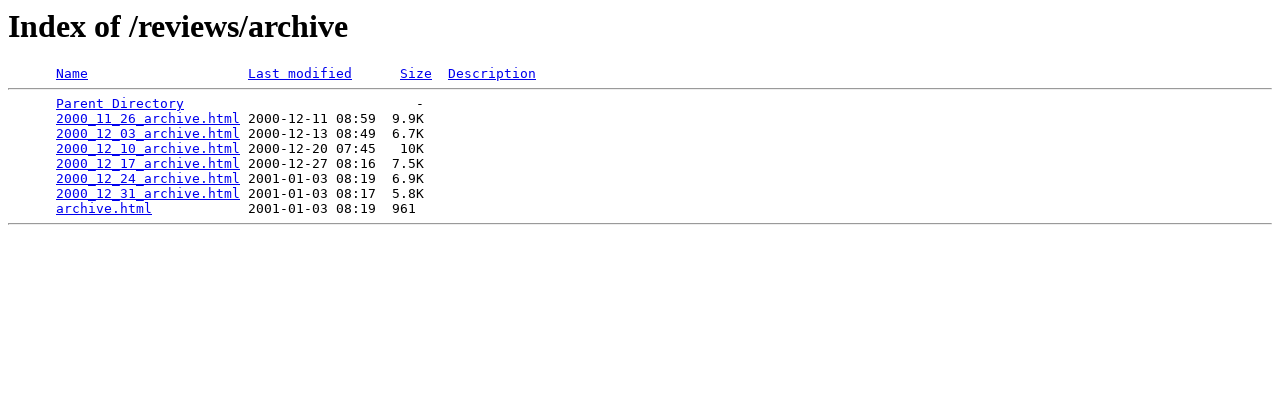

--- FILE ---
content_type: text/html;charset=ISO-8859-1
request_url: http://insiderone.net/reviews/archive/
body_size: 400
content:
<!DOCTYPE HTML PUBLIC "-//W3C//DTD HTML 3.2 Final//EN">
<html>
 <head>
  <title>Index of /reviews/archive</title>
 </head>
 <body>
<h1>Index of /reviews/archive</h1>
<pre>      <a href="?C=N;O=D">Name</a>                    <a href="?C=M;O=A">Last modified</a>      <a href="?C=S;O=A">Size</a>  <a href="?C=D;O=A">Description</a><hr>      <a href="/reviews/">Parent Directory</a>                             -   
      <a href="2000_11_26_archive.html">2000_11_26_archive.html</a> 2000-12-11 08:59  9.9K  
      <a href="2000_12_03_archive.html">2000_12_03_archive.html</a> 2000-12-13 08:49  6.7K  
      <a href="2000_12_10_archive.html">2000_12_10_archive.html</a> 2000-12-20 07:45   10K  
      <a href="2000_12_17_archive.html">2000_12_17_archive.html</a> 2000-12-27 08:16  7.5K  
      <a href="2000_12_24_archive.html">2000_12_24_archive.html</a> 2001-01-03 08:19  6.9K  
      <a href="2000_12_31_archive.html">2000_12_31_archive.html</a> 2001-01-03 08:17  5.8K  
      <a href="archive.html">archive.html</a>            2001-01-03 08:19  961   
<hr></pre>
</body></html>
